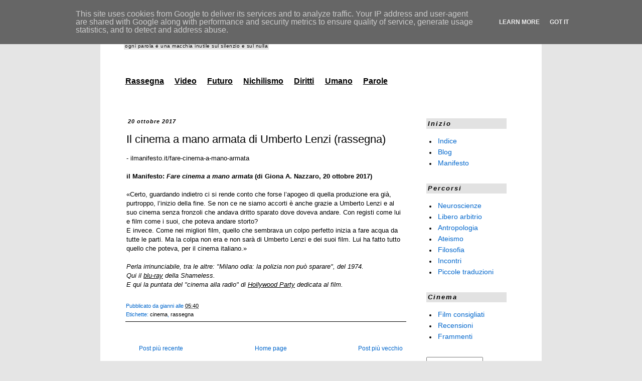

--- FILE ---
content_type: text/html; charset=UTF-8
request_url: https://www.giannidanna.it/2017/10/il-cinema-mano-armata-di-umberto-lenzi.html
body_size: 14852
content:
<!DOCTYPE html>
<html class='v2' dir='ltr' xmlns='http://www.w3.org/1999/xhtml' xmlns:b='http://www.google.com/2005/gml/b' xmlns:data='http://www.google.com/2005/gml/data' xmlns:expr='http://www.google.com/2005/gml/expr'>
<head>
<link href='https://www.blogger.com/static/v1/widgets/335934321-css_bundle_v2.css' rel='stylesheet' type='text/css'/>
<!-- Google tag (gtag.js) -->
<script async='async' src='https://www.googletagmanager.com/gtag/js?id=G-7SNCCK49XB'></script>
<script>
  window.dataLayer = window.dataLayer || [];
  function gtag(){dataLayer.push(arguments);}
  gtag('js', new Date());

  gtag('config', 'G-7SNCCK49XB');
</script>
<meta content='width=1100' name='viewport'/>
<meta content='text/html; charset=UTF-8' http-equiv='Content-Type'/>
<meta content='blogger' name='generator'/>
<link href='https://www.giannidanna.it/favicon.ico' rel='icon' type='image/x-icon'/>
<link href='https://www.giannidanna.it/2017/10/il-cinema-mano-armata-di-umberto-lenzi.html' rel='canonical'/>
<link rel="alternate" type="application/atom+xml" title="giannidanna.it - Atom" href="https://www.giannidanna.it/feeds/posts/default" />
<link rel="alternate" type="application/rss+xml" title="giannidanna.it - RSS" href="https://www.giannidanna.it/feeds/posts/default?alt=rss" />
<link rel="service.post" type="application/atom+xml" title="giannidanna.it - Atom" href="https://www.blogger.com/feeds/862908536457824987/posts/default" />

<link rel="alternate" type="application/atom+xml" title="giannidanna.it - Atom" href="https://www.giannidanna.it/feeds/5894328219331759633/comments/default" />
<!--Can't find substitution for tag [blog.ieCssRetrofitLinks]-->
<meta content='https://www.giannidanna.it/2017/10/il-cinema-mano-armata-di-umberto-lenzi.html' property='og:url'/>
<meta content='Il cinema a mano armata di Umberto Lenzi (rassegna)' property='og:title'/>
<meta content='- ilmanifesto.it/fare-cinema-a-mano-armata il Manifesto: Fare cinema a mano armata  (di Giona A. Nazzaro, 20 ottobre 2017) «Certo, guardando...' property='og:description'/>
<title>giannidanna.it: Il cinema a mano armata di Umberto Lenzi (rassegna)</title>
<style id='page-skin-1' type='text/css'><!--
/*
-----------------------------------------------
Blogger Template Style
Name:     Simple
Designer: Blogger
URL:      www.blogger.com
----------------------------------------------- */
/* Variable definitions
====================
<Variable name="keycolor" description="Main Color" type="color" default="#66bbdd"/>
<Group description="Page Text" selector="body">
<Variable name="body.font" description="Font" type="font"
default="normal normal 12px Arial, Tahoma, Helvetica, FreeSans, sans-serif"/>
<Variable name="body.text.color" description="Text Color" type="color" default="#222222"/>
</Group>
<Group description="Backgrounds" selector=".body-fauxcolumns-outer">
<Variable name="body.background.color" description="Outer Background" type="color" default="#66bbdd"/>
<Variable name="content.background.color" description="Main Background" type="color" default="#ffffff"/>
<Variable name="header.background.color" description="Header Background" type="color" default="transparent"/>
</Group>
<Group description="Links" selector=".main-outer">
<Variable name="link.color" description="Link Color" type="color" default="#2288bb"/>
<Variable name="link.visited.color" description="Visited Color" type="color" default="#888888"/>
<Variable name="link.hover.color" description="Hover Color" type="color" default="#33aaff"/>
</Group>
<Group description="Blog Title" selector=".header h1">
<Variable name="header.font" description="Font" type="font"
default="normal normal 60px Arial, Tahoma, Helvetica, FreeSans, sans-serif"/>
<Variable name="header.text.color" description="Title Color" type="color" default="#3399bb" />
</Group>
<Group description="Blog Description" selector=".header .description">
<Variable name="description.text.color" description="Description Color" type="color"
default="#777777" />
</Group>
<Group description="Tabs Text" selector=".tabs-inner .widget li a">
<Variable name="tabs.font" description="Font" type="font"
default="normal normal 14px Arial, Tahoma, Helvetica, FreeSans, sans-serif"/>
<Variable name="tabs.text.color" description="Text Color" type="color" default="#999999"/>
<Variable name="tabs.selected.text.color" description="Selected Color" type="color" default="#000000"/>
</Group>
<Group description="Tabs Background" selector=".tabs-outer .PageList">
<Variable name="tabs.background.color" description="Background Color" type="color" default="#f5f5f5"/>
<Variable name="tabs.selected.background.color" description="Selected Color" type="color" default="#eeeeee"/>
</Group>
<Group description="Post Title" selector="h3.post-title, .comments h4">
<Variable name="post.title.font" description="Font" type="font"
default="normal normal 22px Arial, Tahoma, Helvetica, FreeSans, sans-serif"/>
</Group>
<Group description="Date Header" selector=".date-header">
<Variable name="date.header.color" description="Text Color" type="color"
default="#000000"/>
<Variable name="date.header.background.color" description="Background Color" type="color"
default="transparent"/>
<Variable name="date.header.font" description="Text Font" type="font"
default="normal bold 11px Arial, Tahoma, Helvetica, FreeSans, sans-serif"/>
<Variable name="date.header.padding" description="Date Header Padding" type="string" default="inherit"/>
<Variable name="date.header.letterspacing" description="Date Header Letter Spacing" type="string" default="inherit"/>
<Variable name="date.header.margin" description="Date Header Margin" type="string" default="inherit"/>
</Group>
<Group description="Post Footer" selector=".post-footer">
<Variable name="post.footer.text.color" description="Text Color" type="color" default="#666666"/>
<Variable name="post.footer.background.color" description="Background Color" type="color"
default="#f9f9f9"/>
<Variable name="post.footer.border.color" description="Shadow Color" type="color" default="#eeeeee"/>
</Group>
<Group description="Gadgets" selector="h2">
<Variable name="widget.title.font" description="Title Font" type="font"
default="normal bold 11px Arial, Tahoma, Helvetica, FreeSans, sans-serif"/>
<Variable name="widget.title.text.color" description="Title Color" type="color" default="#000000"/>
<Variable name="widget.alternate.text.color" description="Alternate Color" type="color" default="#999999"/>
</Group>
<Group description="Images" selector=".main-inner">
<Variable name="image.background.color" description="Background Color" type="color" default="#ffffff"/>
<Variable name="image.border.color" description="Border Color" type="color" default="#eeeeee"/>
<Variable name="image.text.color" description="Caption Text Color" type="color" default="#000000"/>
</Group>
<Group description="Accents" selector=".content-inner">
<Variable name="body.rule.color" description="Separator Line Color" type="color" default="#eeeeee"/>
<Variable name="tabs.border.color" description="Tabs Border Color" type="color" default="transparent"/>
</Group>
<Variable name="body.background" description="Body Background" type="background"
color="#e5e5e5" default="$(color) none repeat scroll top left"/>
<Variable name="body.background.override" description="Body Background Override" type="string" default=""/>
<Variable name="body.background.gradient.cap" description="Body Gradient Cap" type="url"
default="url(https://resources.blogblog.com/blogblog/data/1kt/simple/gradients_light.png)"/>
<Variable name="body.background.gradient.tile" description="Body Gradient Tile" type="url"
default="url(https://resources.blogblog.com/blogblog/data/1kt/simple/body_gradient_tile_light.png)"/>
<Variable name="content.background.color.selector" description="Content Background Color Selector" type="string" default=".content-inner"/>
<Variable name="content.padding" description="Content Padding" type="length" default="10px" min="0" max="100px"/>
<Variable name="content.padding.horizontal" description="Content Horizontal Padding" type="length" default="10px" min="0" max="100px"/>
<Variable name="content.shadow.spread" description="Content Shadow Spread" type="length" default="40px" min="0" max="100px"/>
<Variable name="content.shadow.spread.webkit" description="Content Shadow Spread (WebKit)" type="length" default="5px" min="0" max="100px"/>
<Variable name="content.shadow.spread.ie" description="Content Shadow Spread (IE)" type="length" default="10px" min="0" max="100px"/>
<Variable name="main.border.width" description="Main Border Width" type="length" default="0" min="0" max="10px"/>
<Variable name="header.background.gradient" description="Header Gradient" type="url" default="none"/>
<Variable name="header.shadow.offset.left" description="Header Shadow Offset Left" type="length" default="-1px" min="-50px" max="50px"/>
<Variable name="header.shadow.offset.top" description="Header Shadow Offset Top" type="length" default="-1px" min="-50px" max="50px"/>
<Variable name="header.shadow.spread" description="Header Shadow Spread" type="length" default="1px" min="0" max="100px"/>
<Variable name="header.padding" description="Header Padding" type="length" default="30px" min="0" max="100px"/>
<Variable name="header.border.size" description="Header Border Size" type="length" default="1px" min="0" max="10px"/>
<Variable name="header.bottom.border.size" description="Header Bottom Border Size" type="length" default="1px" min="0" max="10px"/>
<Variable name="header.border.horizontalsize" description="Header Horizontal Border Size" type="length" default="0" min="0" max="10px"/>
<Variable name="description.text.size" description="Description Text Size" type="string" default="140%"/>
<Variable name="tabs.margin.top" description="Tabs Margin Top" type="length" default="0" min="0" max="100px"/>
<Variable name="tabs.margin.side" description="Tabs Side Margin" type="length" default="30px" min="0" max="100px"/>
<Variable name="tabs.background.gradient" description="Tabs Background Gradient" type="url"
default="url(https://resources.blogblog.com/blogblog/data/1kt/simple/gradients_light.png)"/>
<Variable name="tabs.border.width" description="Tabs Border Width" type="length" default="1px" min="0" max="10px"/>
<Variable name="tabs.bevel.border.width" description="Tabs Bevel Border Width" type="length" default="1px" min="0" max="10px"/>
<Variable name="post.margin.bottom" description="Post Bottom Margin" type="length" default="25px" min="0" max="100px"/>
<Variable name="image.border.small.size" description="Image Border Small Size" type="length" default="2px" min="0" max="10px"/>
<Variable name="image.border.large.size" description="Image Border Large Size" type="length" default="5px" min="0" max="10px"/>
<Variable name="page.width.selector" description="Page Width Selector" type="string" default=".region-inner"/>
<Variable name="page.width" description="Page Width" type="string" default="auto"/>
<Variable name="main.section.margin" description="Main Section Margin" type="length" default="15px" min="0" max="100px"/>
<Variable name="main.padding" description="Main Padding" type="length" default="15px" min="0" max="100px"/>
<Variable name="main.padding.top" description="Main Padding Top" type="length" default="30px" min="0" max="100px"/>
<Variable name="main.padding.bottom" description="Main Padding Bottom" type="length" default="30px" min="0" max="100px"/>
<Variable name="paging.background"
color="#ffffff"
description="Background of blog paging area" type="background"
default="transparent none no-repeat scroll top center"/>
<Variable name="footer.bevel" description="Bevel border length of footer" type="length" default="0" min="0" max="10px"/>
<Variable name="mobile.background.overlay" description="Mobile Background Overlay" type="string"
default="transparent none repeat scroll top left"/>
<Variable name="mobile.background.size" description="Mobile Background Size" type="string" default="auto"/>
<Variable name="mobile.button.color" description="Mobile Button Color" type="color" default="#ffffff" />
<Variable name="startSide" description="Side where text starts in blog language" type="automatic" default="left"/>
<Variable name="endSide" description="Side where text ends in blog language" type="automatic" default="right"/>
*/
/* Content
----------------------------------------------- */
body {
font: normal normal 12px 'Trebuchet MS', Trebuchet, Verdana, sans-serif;
color: #000000;
background: #e5e5e5 none repeat scroll top left;
padding: 0 0 0 0;
}
html body .region-inner {
min-width: 0;
max-width: 100%;
width: auto;
}
h2 {
font-size: 22px;
}
a:link {
text-decoration:none;
color: #000000;
}
a:visited {
text-decoration:none;
color: #000000;
}
a:hover {
text-decoration:underline;
color: #0066cc;
}
.body-fauxcolumn-outer .fauxcolumn-inner {
background: transparent none repeat scroll top left;
_background-image: none;
}
.body-fauxcolumn-outer .cap-top {
position: absolute;
z-index: 1;
height: 400px;
width: 100%;
}
.body-fauxcolumn-outer .cap-top .cap-left {
width: 100%;
background: transparent none repeat-x scroll top left;
_background-image: none;
}
.content-outer {
-moz-box-shadow: 0 0 0 rgba(0, 0, 0, .15);
-webkit-box-shadow: 0 0 0 rgba(0, 0, 0, .15);
-goog-ms-box-shadow: 0 0 0 #333333;
box-shadow: 0 0 0 rgba(0, 0, 0, .15);
margin-bottom: 1px;
}
.content-inner {
padding: 10px 40px;
}
.content-inner {
background-color: #ffffff;
}
/* Header
----------------------------------------------- */
.header-outer {
background: #ffffff none repeat-x scroll 0 -400px;
_background-image: none;
}
.Header h1 {
font: normal bold 40px 'Trebuchet MS',Trebuchet,Verdana,sans-serif;
color: #0066cc;
text-shadow: 0 0 0 rgba(0, 0, 0, .2);
}
.Header h1 a {
color: #0066cc;
}
.Header .description {
font-size: 18px;
color: #ffffff;
}
.header-inner .Header .titlewrapper {
padding: 22px 0;
}
.header-inner .Header .descriptionwrapper {
padding: 0 0;
}
/* Tabs
----------------------------------------------- */
.tabs-inner .section:first-child {
border-top: 0 solid #dddddd;
}
.tabs-inner .section:first-child ul {
margin-top: -1px;
border-top: 1px solid #dddddd;
border-left: 1px solid #dddddd;
border-right: 1px solid #dddddd;
}
.tabs-inner .widget ul {
background: #0094ff none repeat-x scroll 0 -800px;
_background-image: none;
border-bottom: 1px solid #dddddd;
margin-top: 0;
margin-left: -30px;
margin-right: -30px;
}
.tabs-inner .widget li a {
display: inline-block;
padding: .6em 1em;
font: normal bold 16px 'Trebuchet MS', Trebuchet, Verdana, sans-serif;
color: #000000;
border-left: 1px solid #ffffff;
border-right: 1px solid #dddddd;
}
.tabs-inner .widget li:first-child a {
border-left: none;
}
.tabs-inner .widget li.selected a, .tabs-inner .widget li a:hover {
color: #000000;
background-color: #999999;
text-decoration: none;
}
/* Columns
----------------------------------------------- */
.main-outer {
border-top: 0 solid transparent;
}
.fauxcolumn-left-outer .fauxcolumn-inner {
border-right: 1px solid transparent;
}
.fauxcolumn-right-outer .fauxcolumn-inner {
border-left: 1px solid transparent;
}
/* Headings
----------------------------------------------- */
div.widget > h2,
div.widget h2.title {
margin: 0 0 1em 0;
font: italic bold 13px 'Trebuchet MS',Trebuchet,Verdana,sans-serif;
color: #000000;
}
/* Widgets
----------------------------------------------- */
.widget .zippy {
color: #999999;
text-shadow: 2px 2px 1px rgba(0, 0, 0, .1);
}
.widget .popular-posts ul {
list-style: none;
}
/* Posts
----------------------------------------------- */
h2.date-header {
font: normal bold 11px Arial, Tahoma, Helvetica, FreeSans, sans-serif;
}
.date-header span {
background-color: #999999;
color: #ffffff;
padding: 0.4em;
letter-spacing: 3px;
margin: inherit;
}
.main-inner {
padding-top: 35px;
padding-bottom: 65px;
}
.main-inner .column-center-inner {
padding: 0 0;
}
.main-inner .column-center-inner .section {
margin: 0 1em;
}
.post {
margin: 0 0 45px 0;
}
h3.post-title, .comments h4 {
font: normal normal 22px 'Trebuchet MS',Trebuchet,Verdana,sans-serif;
margin: .75em 0 0;
}
.post-body {
font-size: 110%;
line-height: 1.4;
position: relative;
}
.post-body img, .post-body .tr-caption-container, .Profile img, .Image img,
.BlogList .item-thumbnail img {
padding: 2px;
background: #ffffff;
border: 1px solid #eeeeee;
-moz-box-shadow: 1px 1px 5px rgba(0, 0, 0, .1);
-webkit-box-shadow: 1px 1px 5px rgba(0, 0, 0, .1);
box-shadow: 1px 1px 5px rgba(0, 0, 0, .1);
}
.post-body img, .post-body .tr-caption-container {
padding: 5px;
}
.post-body .tr-caption-container {
color: #000000;
}
.post-body .tr-caption-container img {
padding: 0;
background: transparent;
border: none;
-moz-box-shadow: 0 0 0 rgba(0, 0, 0, .1);
-webkit-box-shadow: 0 0 0 rgba(0, 0, 0, .1);
box-shadow: 0 0 0 rgba(0, 0, 0, .1);
}
.post-header {
margin: 0 0 1.5em;
line-height: 1.6;
font-size: 90%;
}
.post-footer {
margin: 20px -2px 0;
padding: 5px 10px;
color: #0066cc;
background-color: rgba(0, 0, 0, 0);
border-bottom: 1px solid #000000;
line-height: 1.6;
font-size: 90%;
}
#comments .comment-author {
padding-top: 1.5em;
border-top: 1px solid transparent;
background-position: 0 1.5em;
}
#comments .comment-author:first-child {
padding-top: 0;
border-top: none;
}
.avatar-image-container {
margin: .2em 0 0;
}
#comments .avatar-image-container img {
border: 1px solid #eeeeee;
}
/* Comments
----------------------------------------------- */
.comments .comments-content .icon.blog-author {
background-repeat: no-repeat;
background-image: url([data-uri]);
}
.comments .comments-content .loadmore a {
border-top: 1px solid #999999;
border-bottom: 1px solid #999999;
}
.comments .comment-thread.inline-thread {
background-color: rgba(0, 0, 0, 0);
}
.comments .continue {
border-top: 2px solid #999999;
}
/* Accents
---------------------------------------------- */
.section-columns td.columns-cell {
border-left: 1px solid transparent;
}
.blog-pager {
background: transparent url(//www.blogblog.com/1kt/simple/paging_dot.png) repeat-x scroll top center;
}
.blog-pager-older-link, .home-link,
.blog-pager-newer-link {
background-color: #ffffff;
padding: 5px;
}
.footer-outer {
border-top: 1px dashed #bbbbbb;
}
/* Mobile
----------------------------------------------- */
body.mobile  {
background-size: auto;
}
.mobile .body-fauxcolumn-outer {
background: transparent none repeat scroll top left;
}
.mobile .body-fauxcolumn-outer .cap-top {
background-size: 100% auto;
}
.mobile .content-outer {
-webkit-box-shadow: 0 0 3px rgba(0, 0, 0, .15);
box-shadow: 0 0 3px rgba(0, 0, 0, .15);
}
.mobile .tabs-inner .widget ul {
margin-left: 0;
margin-right: 0;
}
.mobile .post {
margin: 0;
}
.mobile .main-inner .column-center-inner .section {
margin: 0;
}
.mobile .date-header span {
padding: 0.1em 10px;
margin: 0 -10px;
}
.mobile h3.post-title {
margin: 0;
}
.mobile .blog-pager {
background: transparent none no-repeat scroll top center;
}
.mobile .footer-outer {
border-top: none;
}
.mobile .main-inner, .mobile .footer-inner {
background-color: #ffffff;
}
.mobile-index-contents {
color: #000000;
}
.mobile-link-button {
background-color: #000000;
}
.mobile-link-button a:link, .mobile-link-button a:visited {
color: #ffffff;
}
.mobile .tabs-inner .section:first-child {
border-top: none;
}
.mobile .tabs-inner .PageList .widget-content {
background-color: #999999;
color: #000000;
border-top: 1px solid #dddddd;
border-bottom: 1px solid #dddddd;
}
.mobile .tabs-inner .PageList .widget-content .pagelist-arrow {
border-left: 1px solid #dddddd;
}
.title {
background-color: #ffffff;
color: #0066cc;
padding: 0.2em;
letter-spacing: 1px;
margin: inherit;
}
.description {
display: table;
color: #000000 !important;
background-color: #e2e2e2;
padding: 0.2em;
letter-spacing: 0.5px;
margin: inherit;
font-style: bold;
font-size: 10px !important;
text-align: left;
position: relative;
top: -45px;
left: 7px;
}
.header .descriptionwrapper {display: inline-block;}
.Header .description {margin-bottom: -20px;}
.tabs-cap-top, .tabs-cap-bottom, .tabs-outer, .PageList, .PageList ul, .PageList
.widget-content {border:none !important; background: none !important;
-moz-box-shadow:none
!important;  -webkit-box-shadow:none !important; box-shadow:none
!important;}
.tabs-inner .section {border:none !important;}
.tabs-inner .widget li a {
display: inline-block;
padding: 0em 0.6em 1.9em;
font: normal bold 16px 'Trebuchet MS', Trebuchet, Verdana, sans-serif;
text-decoration: underline;
color: #000000;
background-color: #ffffff;
border-left: 1px solid #ffffff;
border-right: 1px solid #ffffff;
}
.tabs-inner .widget li a:hover {
text-decoration: none;
background-color: #ffffff;
}
.PageList LI a{
font-size: 16px;
}
div.widget > h2,
div.widget h2.title {
margin: 0 0 1em 0;
padding: 0.2em !important;
letter-spacing: 2px;
font: normal bold 12px;
background-color: #ffffff;
color: #000000!important;
}
.PageList li a{
font-size: 14px;
color: #0066cc;
padding: 0.2em;
}
div.widget ul, menu, dir {
display: block;
list-style-type: disc;
-webkit-margin-before: 1em;
-webkit-margin-after: 1em;
-webkit-margin-start: 0px;
-webkit-margin-end: 0px;
-webkit-padding-start: 20px;
}
.date-header span {
background-color: #ffffff;
color: #000000;
padding: 0.3em;
letter-spacing: 1px;
margin: inherit;
font-style: italic;
}
.post-title a{
color: #0066cc;
}
.post-title a:hover{
color: #000000;
}
.foot.section {
font-weight: normal;
font-family: helvetica;
font-size: 10px;
letter-spacing: 1px;
color: #000000;
position: relative;
top: -12px;
left: -22px;
}
.post-footer-line {margin-left: -0.8em;}
.blog-pager {Background:none !important;}
.blog-pager a{color: #0066cc;}
.blog-pager {margin-left: 20px !important;}
.content-inner {margin-top: -30px !important;}
.footer-outer {Border: none !important;}
.feed-links {display: none;}
.quickedit {display: none;}
.status-msg-wrap {display: none;}
#Attribution1 {display: none;}
div.region-inner.footer-inner {padding-bottom: 0px;}
.copyleft {
font-weight: normal;
font-family: helvetica;
font-size: 10px;
letter-spacing: 1px;
display: inline-block;
transform: rotate(180deg);
}
.dateleft {
font-weight: normal;
font-family: helvetica;
font-size: 9px;
letter-spacing: 1px;
position: absolute;
transform: rotate(360deg) scaleX(-1);
}
.PageList h2 {background-color: #e2e2e2!important;}
--></style>
<style id='template-skin-1' type='text/css'><!--
body {
min-width: 880px;
}
.content-outer, .content-fauxcolumn-outer, .region-inner {
min-width: 880px;
max-width: 880px;
_width: 880px;
}
.main-inner .columns {
padding-left: 0px;
padding-right: 220px;
}
.main-inner .fauxcolumn-center-outer {
left: 0px;
right: 220px;
/* IE6 does not respect left and right together */
_width: expression(this.parentNode.offsetWidth -
parseInt("0px") -
parseInt("220px") + 'px');
}
.main-inner .fauxcolumn-left-outer {
width: 0px;
}
.main-inner .fauxcolumn-right-outer {
width: 220px;
}
.main-inner .column-left-outer {
width: 0px;
right: 100%;
margin-left: -0px;
}
.main-inner .column-right-outer {
width: 220px;
margin-right: -220px;
}
#layout {
min-width: 0;
}
#layout .content-outer {
min-width: 0;
width: 800px;
}
#layout .region-inner {
min-width: 0;
width: auto;
}
body#layout div.add_widget {
padding: 8px;
}
body#layout div.add_widget a {
margin-left: 32px;
}
--></style>
<!-- Open Graph Meta Tags BEGIN -->
<meta content='https://blogger.googleusercontent.com/img/b/R29vZ2xl/AVvXsEic0deYqKf_b0o2OQO_qp0sg1GDZMmXq9RhYOtdSvm8Aeud_zpxDglxmvJUxvhoPAYg-GSKgPjBzi6oBL2v2jF5ECXgsYfU1Cz6nRoIkFM-UOVKZZrUyGNKmrGpjprEU_odP-I2thUsVQ/s400/nuvola3.jpg' property='og:image'/>
<meta content='8cc96cb42cbf63b9e9613f056655de2f' name='p:domain_verify'/>
<!-- Open Graph Meta Tags END -->
<link href='https://www.blogger.com/dyn-css/authorization.css?targetBlogID=862908536457824987&amp;zx=6dcb295a-8424-4aaa-8de6-f48533a1cac0' media='none' onload='if(media!=&#39;all&#39;)media=&#39;all&#39;' rel='stylesheet'/><noscript><link href='https://www.blogger.com/dyn-css/authorization.css?targetBlogID=862908536457824987&amp;zx=6dcb295a-8424-4aaa-8de6-f48533a1cac0' rel='stylesheet'/></noscript>
<meta name='google-adsense-platform-account' content='ca-host-pub-1556223355139109'/>
<meta name='google-adsense-platform-domain' content='blogspot.com'/>

<script async src="https://pagead2.googlesyndication.com/pagead/js/adsbygoogle.js?client=ca-pub-5395329050526241&host=ca-host-pub-1556223355139109" crossorigin="anonymous"></script>

<!-- data-ad-client=ca-pub-5395329050526241 -->

<script type="text/javascript" language="javascript">
  // Supply ads personalization default for EEA readers
  // See https://www.blogger.com/go/adspersonalization
  adsbygoogle = window.adsbygoogle || [];
  if (typeof adsbygoogle.requestNonPersonalizedAds === 'undefined') {
    adsbygoogle.requestNonPersonalizedAds = 1;
  }
</script>


</head>
<body class='loading'>
<div class='navbar no-items section' id='navbar' name='Navbar'>
</div>
<div class='body-fauxcolumns'>
<div class='fauxcolumn-outer body-fauxcolumn-outer'>
<div class='cap-top'>
<div class='cap-left'></div>
<div class='cap-right'></div>
</div>
<div class='fauxborder-left'>
<div class='fauxborder-right'></div>
<div class='fauxcolumn-inner'>
</div>
</div>
<div class='cap-bottom'>
<div class='cap-left'></div>
<div class='cap-right'></div>
</div>
</div>
</div>
<div class='content'>
<div class='content-fauxcolumns'>
<div class='fauxcolumn-outer content-fauxcolumn-outer'>
<div class='cap-top'>
<div class='cap-left'></div>
<div class='cap-right'></div>
</div>
<div class='fauxborder-left'>
<div class='fauxborder-right'></div>
<div class='fauxcolumn-inner'>
</div>
</div>
<div class='cap-bottom'>
<div class='cap-left'></div>
<div class='cap-right'></div>
</div>
</div>
</div>
<div class='content-outer'>
<div class='content-cap-top cap-top'>
<div class='cap-left'></div>
<div class='cap-right'></div>
</div>
<div class='fauxborder-left content-fauxborder-left'>
<div class='fauxborder-right content-fauxborder-right'></div>
<div class='content-inner'>
<header>
<div class='header-outer'>
<div class='header-cap-top cap-top'>
<div class='cap-left'></div>
<div class='cap-right'></div>
</div>
<div class='fauxborder-left header-fauxborder-left'>
<div class='fauxborder-right header-fauxborder-right'></div>
<div class='region-inner header-inner'>
<div class='header section' id='header' name='Intestazione'><div class='widget Header' data-version='1' id='Header1'>
<div id='header-inner'>
<div class='titlewrapper'>
<h1 class='title'>
<a href='https://www.giannidanna.it/'>
giannidanna.it
</a>
</h1>
</div>
<div class='descriptionwrapper'>
<p class='description'><span>ogni parola è una macchia inutile sul silenzio e sul nulla</span></p>
</div>
</div>
</div></div>
</div>
</div>
<div class='header-cap-bottom cap-bottom'>
<div class='cap-left'></div>
<div class='cap-right'></div>
</div>
</div>
</header>
<div class='tabs-outer'>
<div class='tabs-cap-top cap-top'>
<div class='cap-left'></div>
<div class='cap-right'></div>
</div>
<div class='fauxborder-left tabs-fauxborder-left'>
<div class='fauxborder-right tabs-fauxborder-right'></div>
<div class='region-inner tabs-inner'>
<div class='tabs section' id='crosscol' name='Multi-colonne'><div class='widget PageList' data-version='1' id='PageList1'>
<div class='widget-content'>
<ul>
<li>
<a href='http://www.giannidanna.it/search/label/rassegna'>Rassegna</a>
</li>
<li>
<a href='http://www.giannidanna.it/search/label/video'>Video</a>
</li>
<li>
<a href='http://www.giannidanna.it/search/label/futuro'>Futuro</a>
</li>
<li>
<a href='http://www.giannidanna.it/search/label/nichilismo'>Nichilismo</a>
</li>
<li>
<a href='http://www.giannidanna.it/search/label/diritti'>Diritti</a>
</li>
<li>
<a href='http://www.giannidanna.it/search/label/umano'>Umano</a>
</li>
<li>
<a href='http://www.giannidanna.it/search/label/parole'>Parole</a>
</li>
</ul>
<div class='clear'></div>
</div>
</div></div>
<div class='tabs no-items section' id='crosscol-overflow' name='Cross-Column 2'></div>
</div>
</div>
<div class='tabs-cap-bottom cap-bottom'>
<div class='cap-left'></div>
<div class='cap-right'></div>
</div>
</div>
<div class='main-outer'>
<div class='main-cap-top cap-top'>
<div class='cap-left'></div>
<div class='cap-right'></div>
</div>
<div class='fauxborder-left main-fauxborder-left'>
<div class='fauxborder-right main-fauxborder-right'></div>
<div class='region-inner main-inner'>
<div class='columns fauxcolumns'>
<div class='fauxcolumn-outer fauxcolumn-center-outer'>
<div class='cap-top'>
<div class='cap-left'></div>
<div class='cap-right'></div>
</div>
<div class='fauxborder-left'>
<div class='fauxborder-right'></div>
<div class='fauxcolumn-inner'>
</div>
</div>
<div class='cap-bottom'>
<div class='cap-left'></div>
<div class='cap-right'></div>
</div>
</div>
<div class='fauxcolumn-outer fauxcolumn-left-outer'>
<div class='cap-top'>
<div class='cap-left'></div>
<div class='cap-right'></div>
</div>
<div class='fauxborder-left'>
<div class='fauxborder-right'></div>
<div class='fauxcolumn-inner'>
</div>
</div>
<div class='cap-bottom'>
<div class='cap-left'></div>
<div class='cap-right'></div>
</div>
</div>
<div class='fauxcolumn-outer fauxcolumn-right-outer'>
<div class='cap-top'>
<div class='cap-left'></div>
<div class='cap-right'></div>
</div>
<div class='fauxborder-left'>
<div class='fauxborder-right'></div>
<div class='fauxcolumn-inner'>
</div>
</div>
<div class='cap-bottom'>
<div class='cap-left'></div>
<div class='cap-right'></div>
</div>
</div>
<!-- corrects IE6 width calculation -->
<div class='columns-inner'>
<div class='column-center-outer'>
<div class='column-center-inner'>
<div class='main section' id='main' name='Principale'><div class='widget Blog' data-version='1' id='Blog1'>
<div class='blog-posts hfeed'>

          <div class="date-outer">
        
<h2 class='date-header'><span>20 ottobre 2017</span></h2>

          <div class="date-posts">
        
<div class='post-outer'>
<div class='post hentry uncustomized-post-template' itemprop='blogPost' itemscope='itemscope' itemtype='http://schema.org/BlogPosting'>
<meta content='862908536457824987' itemprop='blogId'/>
<meta content='5894328219331759633' itemprop='postId'/>
<a name='5894328219331759633'></a>
<h3 class='post-title entry-title' itemprop='name'>
Il cinema a mano armata di Umberto Lenzi (rassegna)
</h3>
<div class='post-header'>
<div class='post-header-line-1'></div>
</div>
<div class='post-body entry-content' id='post-body-5894328219331759633' itemprop='description articleBody'>
<span style="font-family: &quot;helvetica neue&quot; , &quot;arial&quot; , &quot;helvetica&quot; , sans-serif;">- <a href="https://ilmanifesto.it/fare-cinema-a-mano-armata/">ilmanifesto.it/fare-cinema-a-mano-armata</a><br /><br /><b>il Manifesto: <i>Fare cinema a mano armata</i> (di Giona A. Nazzaro, 20 ottobre 2017)</b><br /><br />&#171;Certo, guardando indietro ci si rende conto che forse l&#8217;apogeo di quella produzione era già, purtroppo, l&#8217;inizio della fine. Se non ce ne siamo accorti è anche grazie a Umberto Lenzi e al suo cinema senza fronzoli che andava dritto sparato dove doveva andare. Con registi come lui e film come i suoi, che poteva andare storto? <br />E invece. Come nei migliori film, quello che sembrava un colpo perfetto inizia a fare acqua da tutte le parti. Ma la colpa non era e non sarà di Umberto Lenzi e dei suoi film. Lui ha fatto tutto quello che poteva, per il cinema italiano.&#187;</span><br />
<div>
<span style="font-family: &quot;helvetica neue&quot; , &quot;arial&quot; , &quot;helvetica&quot; , sans-serif;"><br /></span></div>
<div>
<span style="font-family: &quot;helvetica neue&quot; , &quot;arial&quot; , &quot;helvetica&quot; , sans-serif;"><i>Perla irrinunciabile, tra le altre:&nbsp;"Milano odia: la polizia non può sparare", del 1974.</i></span></div>
<div>
<span style="font-family: &quot;helvetica neue&quot; , &quot;arial&quot; , &quot;helvetica&quot; , sans-serif;"><i>Qui il <u><a href="http://www.shameless-films.com/shop/Almost-Human-Blu-ray.html">blu-ray</a></u> della Shameless.</i></span></div>
<div>
<span style="font-family: &quot;helvetica neue&quot; , &quot;arial&quot; , &quot;helvetica&quot; , sans-serif;"><i>E qui la puntata del "cinema alla radio" di <u><a href="https://www.raiplayradio.it/audio/2018/01/HOLLYWOOD-PARTY-CINEMA-ALLA-RADIO-e06b0e85-dbcf-4361-8b3a-a23dc9b7484e.html">Hollywood Party</a></u> dedicata al film.</i></span></div>
<div style='clear: both;'></div>
</div>
<div class='post-footer'>
<div class='post-footer-line post-footer-line-1'>
<span class='post-author vcard'>
Pubblicato da
<span class='fn' itemprop='author' itemscope='itemscope' itemtype='http://schema.org/Person'>
<span itemprop='name'>gianni</span>
</span>
</span>
<span class='post-timestamp'>
alle
<meta content='https://www.giannidanna.it/2017/10/il-cinema-mano-armata-di-umberto-lenzi.html' itemprop='url'/>
<a class='timestamp-link' href='https://www.giannidanna.it/2017/10/il-cinema-mano-armata-di-umberto-lenzi.html' rel='bookmark' title='permanent link'><abbr class='published' itemprop='datePublished' title='2017-10-20T05:40:00+02:00'>05:40</abbr></a>
</span>
<span class='post-comment-link'>
</span>
<span class='post-icons'>
<span class='item-control blog-admin pid-1934041133'>
<a href='https://www.blogger.com/post-edit.g?blogID=862908536457824987&postID=5894328219331759633&from=pencil' title='Modifica post'>
<img alt='' class='icon-action' height='18' src='https://resources.blogblog.com/img/icon18_edit_allbkg.gif' width='18'/>
</a>
</span>
</span>
<div class='post-share-buttons goog-inline-block'>
</div>
</div>
<div class='post-footer-line post-footer-line-2'>
<span class='post-labels'>
Etichette:
<a href='https://www.giannidanna.it/search/label/cinema' rel='tag'>cinema</a>,
<a href='https://www.giannidanna.it/search/label/rassegna' rel='tag'>rassegna</a>
</span>
</div>
<div class='post-footer-line post-footer-line-3'>
<span class='post-location'>
</span>
</div>
</div>
</div>
<div class='comments' id='comments'>
<a name='comments'></a>
</div>
</div>

        </div></div>
      
</div>
<div class='blog-pager' id='blog-pager'>
<span id='blog-pager-newer-link'>
<a class='blog-pager-newer-link' href='https://www.giannidanna.it/2017/10/blade-runner-e-la-questione.html' id='Blog1_blog-pager-newer-link' title='Post più recente'>Post più recente</a>
</span>
<span id='blog-pager-older-link'>
<a class='blog-pager-older-link' href='https://www.giannidanna.it/2017/10/cioran-non-capiro-mai-perche-tanti.html' id='Blog1_blog-pager-older-link' title='Post più vecchio'>Post più vecchio</a>
</span>
<a class='home-link' href='https://www.giannidanna.it/'>Home page</a>
</div>
<div class='clear'></div>
<div class='post-feeds'>
</div>
</div></div>
</div>
</div>
<div class='column-left-outer'>
<div class='column-left-inner'>
<aside>
</aside>
</div>
</div>
<div class='column-right-outer'>
<div class='column-right-inner'>
<aside>
<div class='sidebar section' id='sidebar-right-1'><div class='widget PageList' data-version='1' id='PageList3'>
<h2>Inizio</h2>
<div class='widget-content'>
<ul>
<li>
<a href='https://www.giannidanna.it/p/indice.html'>Indice</a>
</li>
<li>
<a href='https://www.giannidanna.it/search'>Blog</a>
</li>
<li>
<a href='https://www.giannidanna.it/p/manifesto.html'>Manifesto</a>
</li>
</ul>
<div class='clear'></div>
</div>
</div><div class='widget PageList' data-version='1' id='PageList2'>
<h2>Percorsi</h2>
<div class='widget-content'>
<ul>
<li>
<a href='https://www.giannidanna.it/search/label/neuroscienze'>Neuroscienze</a>
</li>
<li>
<a href='https://www.giannidanna.it/search/label/libero%20arbitrio'>Libero arbitrio</a>
</li>
<li>
<a href='https://www.giannidanna.it/search/label/antropologia'>Antropologia</a>
</li>
<li>
<a href='https://www.giannidanna.it/search/label/ateismo'>Ateismo</a>
</li>
<li>
<a href='https://www.giannidanna.it/search/label/filosofia'>Filosofia</a>
</li>
<li>
<a href='https://www.giannidanna.it/search/label/incontri'>Incontri</a>
</li>
<li>
<a href='http://www.giannidanna.it/search/label/traduzioni'>Piccole traduzioni</a>
</li>
</ul>
<div class='clear'></div>
</div>
</div><div class='widget PageList' data-version='1' id='PageList4'>
<h2>Cinema</h2>
<div class='widget-content'>
<ul>
<li>
<a href='https://www.giannidanna.it/p/film-consigliati.html'>Film consigliati</a>
</li>
<li>
<a href='http://www.giannidanna.it/search/label/recensioni'>Recensioni</a>
</li>
<li>
<a href='http://www.giannidanna.it/search/label/frammenti'>Frammenti</a>
</li>
</ul>
<div class='clear'></div>
</div>
</div><div class='widget HTML' data-version='1' id='HTML1'>
<div class='widget-content'>
<form action="/search" id="searchthis" method="get" style=&#8221;display: inline;&#8221;><input id="search-box" name="q" size="12" type="text" /> <input id="search-btn" type="submit" value="Cerca" /></form>
</div>
<div class='clear'></div>
</div><div class='widget Label' data-version='1' id='Label1'>
<h2>Indice analitico</h2>
<div class='widget-content cloud-label-widget-content'>
<span class='label-size label-size-2'>
<a dir='ltr' href='https://www.giannidanna.it/search/label/abisso'>abisso</a>
</span>
<span class='label-size label-size-1'>
<a dir='ltr' href='https://www.giannidanna.it/search/label/agricoltura'>agricoltura</a>
</span>
<span class='label-size label-size-1'>
<a dir='ltr' href='https://www.giannidanna.it/search/label/alaska'>alaska</a>
</span>
<span class='label-size label-size-1'>
<a dir='ltr' href='https://www.giannidanna.it/search/label/aldrich'>aldrich</a>
</span>
<span class='label-size label-size-2'>
<a dir='ltr' href='https://www.giannidanna.it/search/label/allen'>allen</a>
</span>
<span class='label-size label-size-2'>
<a dir='ltr' href='https://www.giannidanna.it/search/label/altri'>altri</a>
</span>
<span class='label-size label-size-1'>
<a dir='ltr' href='https://www.giannidanna.it/search/label/altruismo'>altruismo</a>
</span>
<span class='label-size label-size-1'>
<a dir='ltr' href='https://www.giannidanna.it/search/label/amigdala'>amigdala</a>
</span>
<span class='label-size label-size-3'>
<a dir='ltr' href='https://www.giannidanna.it/search/label/amore'>amore</a>
</span>
<span class='label-size label-size-1'>
<a dir='ltr' href='https://www.giannidanna.it/search/label/angoscia'>angoscia</a>
</span>
<span class='label-size label-size-2'>
<a dir='ltr' href='https://www.giannidanna.it/search/label/antinatalismo'>antinatalismo</a>
</span>
<span class='label-size label-size-2'>
<a dir='ltr' href='https://www.giannidanna.it/search/label/antonioni'>antonioni</a>
</span>
<span class='label-size label-size-3'>
<a dir='ltr' href='https://www.giannidanna.it/search/label/antropologia'>antropologia</a>
</span>
<span class='label-size label-size-2'>
<a dir='ltr' href='https://www.giannidanna.it/search/label/appunti'>appunti</a>
</span>
<span class='label-size label-size-2'>
<a dir='ltr' href='https://www.giannidanna.it/search/label/archeologia'>archeologia</a>
</span>
<span class='label-size label-size-1'>
<a dir='ltr' href='https://www.giannidanna.it/search/label/archiloco'>archiloco</a>
</span>
<span class='label-size label-size-1'>
<a dir='ltr' href='https://www.giannidanna.it/search/label/arendt'>arendt</a>
</span>
<span class='label-size label-size-2'>
<a dir='ltr' href='https://www.giannidanna.it/search/label/arte'>arte</a>
</span>
<span class='label-size label-size-1'>
<a dir='ltr' href='https://www.giannidanna.it/search/label/asclepiade'>asclepiade</a>
</span>
<span class='label-size label-size-3'>
<a dir='ltr' href='https://www.giannidanna.it/search/label/assurdo'>assurdo</a>
</span>
<span class='label-size label-size-2'>
<a dir='ltr' href='https://www.giannidanna.it/search/label/ateismo'>ateismo</a>
</span>
<span class='label-size label-size-1'>
<a dir='ltr' href='https://www.giannidanna.it/search/label/attivismo'>attivismo</a>
</span>
<span class='label-size label-size-2'>
<a dir='ltr' href='https://www.giannidanna.it/search/label/audio'>audio</a>
</span>
<span class='label-size label-size-1'>
<a dir='ltr' href='https://www.giannidanna.it/search/label/autenticit%C3%A0'>autenticità</a>
</span>
<span class='label-size label-size-2'>
<a dir='ltr' href='https://www.giannidanna.it/search/label/automi'>automi</a>
</span>
<span class='label-size label-size-1'>
<a dir='ltr' href='https://www.giannidanna.it/search/label/autoritarismo'>autoritarismo</a>
</span>
<span class='label-size label-size-1'>
<a dir='ltr' href='https://www.giannidanna.it/search/label/bauman'>bauman</a>
</span>
<span class='label-size label-size-1'>
<a dir='ltr' href='https://www.giannidanna.it/search/label/becker'>becker</a>
</span>
<span class='label-size label-size-3'>
<a dir='ltr' href='https://www.giannidanna.it/search/label/bellezza'>bellezza</a>
</span>
<span class='label-size label-size-1'>
<a dir='ltr' href='https://www.giannidanna.it/search/label/benatar'>benatar</a>
</span>
<span class='label-size label-size-1'>
<a dir='ltr' href='https://www.giannidanna.it/search/label/bergman'>bergman</a>
</span>
<span class='label-size label-size-1'>
<a dir='ltr' href='https://www.giannidanna.it/search/label/bias'>bias</a>
</span>
<span class='label-size label-size-2'>
<a dir='ltr' href='https://www.giannidanna.it/search/label/biologia'>biologia</a>
</span>
<span class='label-size label-size-1'>
<a dir='ltr' href='https://www.giannidanna.it/search/label/borges'>borges</a>
</span>
<span class='label-size label-size-1'>
<a dir='ltr' href='https://www.giannidanna.it/search/label/borzage'>borzage</a>
</span>
<span class='label-size label-size-1'>
<a dir='ltr' href='https://www.giannidanna.it/search/label/brassier'>brassier</a>
</span>
<span class='label-size label-size-1'>
<a dir='ltr' href='https://www.giannidanna.it/search/label/calvino'>calvino</a>
</span>
<span class='label-size label-size-2'>
<a dir='ltr' href='https://www.giannidanna.it/search/label/camus'>camus</a>
</span>
<span class='label-size label-size-2'>
<a dir='ltr' href='https://www.giannidanna.it/search/label/capitalismo'>capitalismo</a>
</span>
<span class='label-size label-size-2'>
<a dir='ltr' href='https://www.giannidanna.it/search/label/capra'>capra</a>
</span>
<span class='label-size label-size-2'>
<a dir='ltr' href='https://www.giannidanna.it/search/label/carcere'>carcere</a>
</span>
<span class='label-size label-size-1'>
<a dir='ltr' href='https://www.giannidanna.it/search/label/carlin'>carlin</a>
</span>
<span class='label-size label-size-1'>
<a dir='ltr' href='https://www.giannidanna.it/search/label/carpenter'>carpenter</a>
</span>
<span class='label-size label-size-1'>
<a dir='ltr' href='https://www.giannidanna.it/search/label/catullo'>catullo</a>
</span>
<span class='label-size label-size-1'>
<a dir='ltr' href='https://www.giannidanna.it/search/label/cimino'>cimino</a>
</span>
<span class='label-size label-size-5'>
<a dir='ltr' href='https://www.giannidanna.it/search/label/cinema'>cinema</a>
</span>
<span class='label-size label-size-3'>
<a dir='ltr' href='https://www.giannidanna.it/search/label/cioran'>cioran</a>
</span>
<span class='label-size label-size-5'>
<a dir='ltr' href='https://www.giannidanna.it/search/label/citazioni'>citazioni</a>
</span>
<span class='label-size label-size-1'>
<a dir='ltr' href='https://www.giannidanna.it/search/label/citt%C3%A0'>città</a>
</span>
<span class='label-size label-size-1'>
<a dir='ltr' href='https://www.giannidanna.it/search/label/cittadinanza'>cittadinanza</a>
</span>
<span class='label-size label-size-2'>
<a dir='ltr' href='https://www.giannidanna.it/search/label/civilt%C3%A0'>civiltà</a>
</span>
<span class='label-size label-size-2'>
<a dir='ltr' href='https://www.giannidanna.it/search/label/classica'>classica</a>
</span>
<span class='label-size label-size-1'>
<a dir='ltr' href='https://www.giannidanna.it/search/label/commedia'>commedia</a>
</span>
<span class='label-size label-size-1'>
<a dir='ltr' href='https://www.giannidanna.it/search/label/comunismo'>comunismo</a>
</span>
<span class='label-size label-size-1'>
<a dir='ltr' href='https://www.giannidanna.it/search/label/conferenze'>conferenze</a>
</span>
<span class='label-size label-size-1'>
<a dir='ltr' href='https://www.giannidanna.it/search/label/conformismo'>conformismo</a>
</span>
<span class='label-size label-size-1'>
<a dir='ltr' href='https://www.giannidanna.it/search/label/connettoma'>connettoma</a>
</span>
<span class='label-size label-size-2'>
<a dir='ltr' href='https://www.giannidanna.it/search/label/consumismo'>consumismo</a>
</span>
<span class='label-size label-size-2'>
<a dir='ltr' href='https://www.giannidanna.it/search/label/corpo'>corpo</a>
</span>
<span class='label-size label-size-3'>
<a dir='ltr' href='https://www.giannidanna.it/search/label/coscienza'>coscienza</a>
</span>
<span class='label-size label-size-2'>
<a dir='ltr' href='https://www.giannidanna.it/search/label/cosmologia'>cosmologia</a>
</span>
<span class='label-size label-size-3'>
<a dir='ltr' href='https://www.giannidanna.it/search/label/cosmopolitismo'>cosmopolitismo</a>
</span>
<span class='label-size label-size-2'>
<a dir='ltr' href='https://www.giannidanna.it/search/label/creativit%C3%A0'>creatività</a>
</span>
<span class='label-size label-size-1'>
<a dir='ltr' href='https://www.giannidanna.it/search/label/cristianesimo'>cristianesimo</a>
</span>
<span class='label-size label-size-2'>
<a dir='ltr' href='https://www.giannidanna.it/search/label/cronenberg'>cronenberg</a>
</span>
<span class='label-size label-size-1'>
<a dir='ltr' href='https://www.giannidanna.it/search/label/cukor'>cukor</a>
</span>
<span class='label-size label-size-2'>
<a dir='ltr' href='https://www.giannidanna.it/search/label/de%20beauvoir'>de beauvoir</a>
</span>
<span class='label-size label-size-1'>
<a dir='ltr' href='https://www.giannidanna.it/search/label/de-sade'>de-sade</a>
</span>
<span class='label-size label-size-1'>
<a dir='ltr' href='https://www.giannidanna.it/search/label/demme'>demme</a>
</span>
<span class='label-size label-size-1'>
<a dir='ltr' href='https://www.giannidanna.it/search/label/denis'>denis</a>
</span>
<span class='label-size label-size-2'>
<a dir='ltr' href='https://www.giannidanna.it/search/label/depressione'>depressione</a>
</span>
<span class='label-size label-size-1'>
<a dir='ltr' href='https://www.giannidanna.it/search/label/deussen'>deussen</a>
</span>
<span class='label-size label-size-1'>
<a dir='ltr' href='https://www.giannidanna.it/search/label/dieterle'>dieterle</a>
</span>
<span class='label-size label-size-2'>
<a dir='ltr' href='https://www.giannidanna.it/search/label/dipinti'>dipinti</a>
</span>
<span class='label-size label-size-3'>
<a dir='ltr' href='https://www.giannidanna.it/search/label/diritti'>diritti</a>
</span>
<span class='label-size label-size-1'>
<a dir='ltr' href='https://www.giannidanna.it/search/label/diritto'>diritto</a>
</span>
<span class='label-size label-size-2'>
<a dir='ltr' href='https://www.giannidanna.it/search/label/diseguaglianza'>diseguaglianza</a>
</span>
<span class='label-size label-size-2'>
<a dir='ltr' href='https://www.giannidanna.it/search/label/distrazione'>distrazione</a>
</span>
<span class='label-size label-size-1'>
<a dir='ltr' href='https://www.giannidanna.it/search/label/divertimento'>divertimento</a>
</span>
<span class='label-size label-size-1'>
<a dir='ltr' href='https://www.giannidanna.it/search/label/dmytryk'>dmytryk</a>
</span>
<span class='label-size label-size-1'>
<a dir='ltr' href='https://www.giannidanna.it/search/label/documentari'>documentari</a>
</span>
<span class='label-size label-size-1'>
<a dir='ltr' href='https://www.giannidanna.it/search/label/dolore'>dolore</a>
</span>
<span class='label-size label-size-1'>
<a dir='ltr' href='https://www.giannidanna.it/search/label/domenica-sole'>domenica-sole</a>
</span>
<span class='label-size label-size-2'>
<a dir='ltr' href='https://www.giannidanna.it/search/label/eco'>eco</a>
</span>
<span class='label-size label-size-2'>
<a dir='ltr' href='https://www.giannidanna.it/search/label/economia'>economia</a>
</span>
<span class='label-size label-size-1'>
<a dir='ltr' href='https://www.giannidanna.it/search/label/egoismo'>egoismo</a>
</span>
<span class='label-size label-size-1'>
<a dir='ltr' href='https://www.giannidanna.it/search/label/empatia'>empatia</a>
</span>
<span class='label-size label-size-1'>
<a dir='ltr' href='https://www.giannidanna.it/search/label/empedocle'>empedocle</a>
</span>
<span class='label-size label-size-3'>
<a dir='ltr' href='https://www.giannidanna.it/search/label/english'>english</a>
</span>
<span class='label-size label-size-2'>
<a dir='ltr' href='https://www.giannidanna.it/search/label/epitteto'>epitteto</a>
</span>
<span class='label-size label-size-1'>
<a dir='ltr' href='https://www.giannidanna.it/search/label/erotismo'>erotismo</a>
</span>
<span class='label-size label-size-3'>
<a dir='ltr' href='https://www.giannidanna.it/search/label/esistenzialismo'>esistenzialismo</a>
</span>
<span class='label-size label-size-1'>
<a dir='ltr' href='https://www.giannidanna.it/search/label/espressionismo'>espressionismo</a>
</span>
<span class='label-size label-size-1'>
<a dir='ltr' href='https://www.giannidanna.it/search/label/etica'>etica</a>
</span>
<span class='label-size label-size-1'>
<a dir='ltr' href='https://www.giannidanna.it/search/label/eutanasia'>eutanasia</a>
</span>
<span class='label-size label-size-3'>
<a dir='ltr' href='https://www.giannidanna.it/search/label/evoluzione'>evoluzione</a>
</span>
<span class='label-size label-size-3'>
<a dir='ltr' href='https://www.giannidanna.it/search/label/fantascienza'>fantascienza</a>
</span>
<span class='label-size label-size-2'>
<a dir='ltr' href='https://www.giannidanna.it/search/label/felicit%C3%A0'>felicità</a>
</span>
<span class='label-size label-size-1'>
<a dir='ltr' href='https://www.giannidanna.it/search/label/femminismo'>femminismo</a>
</span>
<span class='label-size label-size-4'>
<a dir='ltr' href='https://www.giannidanna.it/search/label/filosofia'>filosofia</a>
</span>
<span class='label-size label-size-1'>
<a dir='ltr' href='https://www.giannidanna.it/search/label/firenze'>firenze</a>
</span>
<span class='label-size label-size-2'>
<a dir='ltr' href='https://www.giannidanna.it/search/label/fisica'>fisica</a>
</span>
<span class='label-size label-size-2'>
<a dir='ltr' href='https://www.giannidanna.it/search/label/foto'>foto</a>
</span>
<span class='label-size label-size-1'>
<a dir='ltr' href='https://www.giannidanna.it/search/label/fotografia'>fotografia</a>
</span>
<span class='label-size label-size-1'>
<a dir='ltr' href='https://www.giannidanna.it/search/label/foucalt'>foucalt</a>
</span>
<span class='label-size label-size-4'>
<a dir='ltr' href='https://www.giannidanna.it/search/label/frammenti'>frammenti</a>
</span>
<span class='label-size label-size-3'>
<a dir='ltr' href='https://www.giannidanna.it/search/label/freud'>freud</a>
</span>
<span class='label-size label-size-1'>
<a dir='ltr' href='https://www.giannidanna.it/search/label/frontiera'>frontiera</a>
</span>
<span class='label-size label-size-1'>
<a dir='ltr' href='https://www.giannidanna.it/search/label/fulci'>fulci</a>
</span>
<span class='label-size label-size-2'>
<a dir='ltr' href='https://www.giannidanna.it/search/label/futuro'>futuro</a>
</span>
<span class='label-size label-size-1'>
<a dir='ltr' href='https://www.giannidanna.it/search/label/gadda'>gadda</a>
</span>
<span class='label-size label-size-3'>
<a dir='ltr' href='https://www.giannidanna.it/search/label/genetica'>genetica</a>
</span>
<span class='label-size label-size-1'>
<a dir='ltr' href='https://www.giannidanna.it/search/label/geopolitica'>geopolitica</a>
</span>
<span class='label-size label-size-1'>
<a dir='ltr' href='https://www.giannidanna.it/search/label/ghirri'>ghirri</a>
</span>
<span class='label-size label-size-1'>
<a dir='ltr' href='https://www.giannidanna.it/search/label/giustizia'>giustizia</a>
</span>
<span class='label-size label-size-1'>
<a dir='ltr' href='https://www.giannidanna.it/search/label/globalizzazione'>globalizzazione</a>
</span>
<span class='label-size label-size-2'>
<a dir='ltr' href='https://www.giannidanna.it/search/label/greci'>greci</a>
</span>
<span class='label-size label-size-1'>
<a dir='ltr' href='https://www.giannidanna.it/search/label/guerra'>guerra</a>
</span>
<span class='label-size label-size-1'>
<a dir='ltr' href='https://www.giannidanna.it/search/label/hartmann'>hartmann</a>
</span>
<span class='label-size label-size-1'>
<a dir='ltr' href='https://www.giannidanna.it/search/label/hawking'>hawking</a>
</span>
<span class='label-size label-size-2'>
<a dir='ltr' href='https://www.giannidanna.it/search/label/hawks'>hawks</a>
</span>
<span class='label-size label-size-1'>
<a dir='ltr' href='https://www.giannidanna.it/search/label/heidegger'>heidegger</a>
</span>
<span class='label-size label-size-1'>
<a dir='ltr' href='https://www.giannidanna.it/search/label/herzog'>herzog</a>
</span>
<span class='label-size label-size-2'>
<a dir='ltr' href='https://www.giannidanna.it/search/label/hitchcock'>hitchcock</a>
</span>
<span class='label-size label-size-1'>
<a dir='ltr' href='https://www.giannidanna.it/search/label/hopper'>hopper</a>
</span>
<span class='label-size label-size-3'>
<a dir='ltr' href='https://www.giannidanna.it/search/label/horror'>horror</a>
</span>
<span class='label-size label-size-1'>
<a dir='ltr' href='https://www.giannidanna.it/search/label/hume'>hume</a>
</span>
<span class='label-size label-size-2'>
<a dir='ltr' href='https://www.giannidanna.it/search/label/huston'>huston</a>
</span>
<span class='label-size label-size-2'>
<a dir='ltr' href='https://www.giannidanna.it/search/label/identit%C3%A0'>identità</a>
</span>
<span class='label-size label-size-2'>
<a dir='ltr' href='https://www.giannidanna.it/search/label/illuminismo'>illuminismo</a>
</span>
<span class='label-size label-size-3'>
<a dir='ltr' href='https://www.giannidanna.it/search/label/illusioni'>illusioni</a>
</span>
<span class='label-size label-size-1'>
<a dir='ltr' href='https://www.giannidanna.it/search/label/immaginazione'>immaginazione</a>
</span>
<span class='label-size label-size-2'>
<a dir='ltr' href='https://www.giannidanna.it/search/label/immigrazione'>immigrazione</a>
</span>
<span class='label-size label-size-2'>
<a dir='ltr' href='https://www.giannidanna.it/search/label/incontri'>incontri</a>
</span>
<span class='label-size label-size-2'>
<a dir='ltr' href='https://www.giannidanna.it/search/label/indoeuropei'>indoeuropei</a>
</span>
<span class='label-size label-size-2'>
<a dir='ltr' href='https://www.giannidanna.it/search/label/informatica'>informatica</a>
</span>
<span class='label-size label-size-1'>
<a dir='ltr' href='https://www.giannidanna.it/search/label/intelligenza%20artificiale'>intelligenza artificiale</a>
</span>
<span class='label-size label-size-2'>
<a dir='ltr' href='https://www.giannidanna.it/search/label/interviste'>interviste</a>
</span>
<span class='label-size label-size-1'>
<a dir='ltr' href='https://www.giannidanna.it/search/label/inverno'>inverno</a>
</span>
<span class='label-size label-size-1'>
<a dir='ltr' href='https://www.giannidanna.it/search/label/italia'>italia</a>
</span>
<span class='label-size label-size-1'>
<a dir='ltr' href='https://www.giannidanna.it/search/label/jarmusch'>jarmusch</a>
</span>
<span class='label-size label-size-1'>
<a dir='ltr' href='https://www.giannidanna.it/search/label/joyce'>joyce</a>
</span>
<span class='label-size label-size-2'>
<a dir='ltr' href='https://www.giannidanna.it/search/label/kafka'>kafka</a>
</span>
<span class='label-size label-size-2'>
<a dir='ltr' href='https://www.giannidanna.it/search/label/keats'>keats</a>
</span>
<span class='label-size label-size-1'>
<a dir='ltr' href='https://www.giannidanna.it/search/label/keynes'>keynes</a>
</span>
<span class='label-size label-size-2'>
<a dir='ltr' href='https://www.giannidanna.it/search/label/kierkegaard'>kierkegaard</a>
</span>
<span class='label-size label-size-2'>
<a dir='ltr' href='https://www.giannidanna.it/search/label/kubrick'>kubrick</a>
</span>
<span class='label-size label-size-1'>
<a dir='ltr' href='https://www.giannidanna.it/search/label/kurosawa'>kurosawa</a>
</span>
<span class='label-size label-size-1'>
<a dir='ltr' href='https://www.giannidanna.it/search/label/la-mettrie'>la-mettrie</a>
</span>
<span class='label-size label-size-1'>
<a dir='ltr' href='https://www.giannidanna.it/search/label/lacan'>lacan</a>
</span>
<span class='label-size label-size-2'>
<a dir='ltr' href='https://www.giannidanna.it/search/label/lavoro'>lavoro</a>
</span>
<span class='label-size label-size-1'>
<a dir='ltr' href='https://www.giannidanna.it/search/label/lenau'>lenau</a>
</span>
<span class='label-size label-size-4'>
<a dir='ltr' href='https://www.giannidanna.it/search/label/leopardi'>leopardi</a>
</span>
<span class='label-size label-size-3'>
<a dir='ltr' href='https://www.giannidanna.it/search/label/lescienze'>lescienze</a>
</span>
<span class='label-size label-size-2'>
<a dir='ltr' href='https://www.giannidanna.it/search/label/letteratura'>letteratura</a>
</span>
<span class='label-size label-size-3'>
<a dir='ltr' href='https://www.giannidanna.it/search/label/lettere'>lettere</a>
</span>
<span class='label-size label-size-1'>
<a dir='ltr' href='https://www.giannidanna.it/search/label/levi'>levi</a>
</span>
<span class='label-size label-size-3'>
<a dir='ltr' href='https://www.giannidanna.it/search/label/libero%20arbitrio'>libero arbitrio</a>
</span>
<span class='label-size label-size-3'>
<a dir='ltr' href='https://www.giannidanna.it/search/label/libri'>libri</a>
</span>
<span class='label-size label-size-2'>
<a dir='ltr' href='https://www.giannidanna.it/search/label/ligotti'>ligotti</a>
</span>
<span class='label-size label-size-2'>
<a dir='ltr' href='https://www.giannidanna.it/search/label/linguaggio'>linguaggio</a>
</span>
<span class='label-size label-size-1'>
<a dir='ltr' href='https://www.giannidanna.it/search/label/losey'>losey</a>
</span>
<span class='label-size label-size-3'>
<a dir='ltr' href='https://www.giannidanna.it/search/label/lovecraft'>lovecraft</a>
</span>
<span class='label-size label-size-1'>
<a dir='ltr' href='https://www.giannidanna.it/search/label/lucrezio'>lucrezio</a>
</span>
<span class='label-size label-size-1'>
<a dir='ltr' href='https://www.giannidanna.it/search/label/lumet'>lumet</a>
</span>
<span class='label-size label-size-1'>
<a dir='ltr' href='https://www.giannidanna.it/search/label/luna'>luna</a>
</span>
<span class='label-size label-size-1'>
<a dir='ltr' href='https://www.giannidanna.it/search/label/lynch'>lynch</a>
</span>
<span class='label-size label-size-2'>
<a dir='ltr' href='https://www.giannidanna.it/search/label/machiavelli'>machiavelli</a>
</span>
<span class='label-size label-size-1'>
<a dir='ltr' href='https://www.giannidanna.it/search/label/mainlander'>mainlander</a>
</span>
<span class='label-size label-size-1'>
<a dir='ltr' href='https://www.giannidanna.it/search/label/male'>male</a>
</span>
<span class='label-size label-size-2'>
<a dir='ltr' href='https://www.giannidanna.it/search/label/malinconia'>malinconia</a>
</span>
<span class='label-size label-size-1'>
<a dir='ltr' href='https://www.giannidanna.it/search/label/mare'>mare</a>
</span>
<span class='label-size label-size-1'>
<a dir='ltr' href='https://www.giannidanna.it/search/label/marx'>marx</a>
</span>
<span class='label-size label-size-1'>
<a dir='ltr' href='https://www.giannidanna.it/search/label/mascagni'>mascagni</a>
</span>
<span class='label-size label-size-1'>
<a dir='ltr' href='https://www.giannidanna.it/search/label/maschera'>maschera</a>
</span>
<span class='label-size label-size-2'>
<a dir='ltr' href='https://www.giannidanna.it/search/label/materialismo'>materialismo</a>
</span>
<span class='label-size label-size-2'>
<a dir='ltr' href='https://www.giannidanna.it/search/label/matrimonio'>matrimonio</a>
</span>
<span class='label-size label-size-1'>
<a dir='ltr' href='https://www.giannidanna.it/search/label/mccarthy'>mccarthy</a>
</span>
<span class='label-size label-size-2'>
<a dir='ltr' href='https://www.giannidanna.it/search/label/memoria'>memoria</a>
</span>
<span class='label-size label-size-1'>
<a dir='ltr' href='https://www.giannidanna.it/search/label/mesopotamia'>mesopotamia</a>
</span>
<span class='label-size label-size-1'>
<a dir='ltr' href='https://www.giannidanna.it/search/label/metzinger'>metzinger</a>
</span>
<span class='label-size label-size-1'>
<a dir='ltr' href='https://www.giannidanna.it/search/label/migranti'>migranti</a>
</span>
<span class='label-size label-size-1'>
<a dir='ltr' href='https://www.giannidanna.it/search/label/mir%C3%B3'>miró</a>
</span>
<span class='label-size label-size-2'>
<a dir='ltr' href='https://www.giannidanna.it/search/label/miti'>miti</a>
</span>
<span class='label-size label-size-2'>
<a dir='ltr' href='https://www.giannidanna.it/search/label/montaigne'>montaigne</a>
</span>
<span class='label-size label-size-2'>
<a dir='ltr' href='https://www.giannidanna.it/search/label/montale'>montale</a>
</span>
<span class='label-size label-size-2'>
<a dir='ltr' href='https://www.giannidanna.it/search/label/morale'>morale</a>
</span>
<span class='label-size label-size-3'>
<a dir='ltr' href='https://www.giannidanna.it/search/label/morte'>morte</a>
</span>
<span class='label-size label-size-1'>
<a dir='ltr' href='https://www.giannidanna.it/search/label/munch'>munch</a>
</span>
<span class='label-size label-size-1'>
<a dir='ltr' href='https://www.giannidanna.it/search/label/murnau'>murnau</a>
</span>
<span class='label-size label-size-3'>
<a dir='ltr' href='https://www.giannidanna.it/search/label/musica'>musica</a>
</span>
<span class='label-size label-size-1'>
<a dir='ltr' href='https://www.giannidanna.it/search/label/narcisismo'>narcisismo</a>
</span>
<span class='label-size label-size-1'>
<a dir='ltr' href='https://www.giannidanna.it/search/label/nash'>nash</a>
</span>
<span class='label-size label-size-2'>
<a dir='ltr' href='https://www.giannidanna.it/search/label/nazionalismo'>nazionalismo</a>
</span>
<span class='label-size label-size-2'>
<a dir='ltr' href='https://www.giannidanna.it/search/label/neurodiversit%C3%A0'>neurodiversità</a>
</span>
<span class='label-size label-size-2'>
<a dir='ltr' href='https://www.giannidanna.it/search/label/neuroetica'>neuroetica</a>
</span>
<span class='label-size label-size-3'>
<a dir='ltr' href='https://www.giannidanna.it/search/label/neuroscienze'>neuroscienze</a>
</span>
<span class='label-size label-size-2'>
<a dir='ltr' href='https://www.giannidanna.it/search/label/newyorker'>newyorker</a>
</span>
<span class='label-size label-size-4'>
<a dir='ltr' href='https://www.giannidanna.it/search/label/nichilismo'>nichilismo</a>
</span>
<span class='label-size label-size-3'>
<a dir='ltr' href='https://www.giannidanna.it/search/label/nietzsche'>nietzsche</a>
</span>
<span class='label-size label-size-2'>
<a dir='ltr' href='https://www.giannidanna.it/search/label/noia'>noia</a>
</span>
<span class='label-size label-size-2'>
<a dir='ltr' href='https://www.giannidanna.it/search/label/noir'>noir</a>
</span>
<span class='label-size label-size-2'>
<a dir='ltr' href='https://www.giannidanna.it/search/label/notte'>notte</a>
</span>
<span class='label-size label-size-1'>
<a dir='ltr' href='https://www.giannidanna.it/search/label/occidente'>occidente</a>
</span>
<span class='label-size label-size-1'>
<a dir='ltr' href='https://www.giannidanna.it/search/label/omero'>omero</a>
</span>
<span class='label-size label-size-2'>
<a dir='ltr' href='https://www.giannidanna.it/search/label/opera'>opera</a>
</span>
<span class='label-size label-size-1'>
<a dir='ltr' href='https://www.giannidanna.it/search/label/opere'>opere</a>
</span>
<span class='label-size label-size-1'>
<a dir='ltr' href='https://www.giannidanna.it/search/label/ozu'>ozu</a>
</span>
<span class='label-size label-size-1'>
<a dir='ltr' href='https://www.giannidanna.it/search/label/paleolitico'>paleolitico</a>
</span>
<span class='label-size label-size-5'>
<a dir='ltr' href='https://www.giannidanna.it/search/label/parole'>parole</a>
</span>
<span class='label-size label-size-1'>
<a dir='ltr' href='https://www.giannidanna.it/search/label/pascal'>pascal</a>
</span>
<span class='label-size label-size-1'>
<a dir='ltr' href='https://www.giannidanna.it/search/label/pasolini'>pasolini</a>
</span>
<span class='label-size label-size-1'>
<a dir='ltr' href='https://www.giannidanna.it/search/label/payne'>payne</a>
</span>
<span class='label-size label-size-1'>
<a dir='ltr' href='https://www.giannidanna.it/search/label/perturbante'>perturbante</a>
</span>
<span class='label-size label-size-3'>
<a dir='ltr' href='https://www.giannidanna.it/search/label/pessimismo'>pessimismo</a>
</span>
<span class='label-size label-size-3'>
<a dir='ltr' href='https://www.giannidanna.it/search/label/pessoa'>pessoa</a>
</span>
<span class='label-size label-size-2'>
<a dir='ltr' href='https://www.giannidanna.it/search/label/petrarca'>petrarca</a>
</span>
<span class='label-size label-size-1'>
<a dir='ltr' href='https://www.giannidanna.it/search/label/pirandello'>pirandello</a>
</span>
<span class='label-size label-size-1'>
<a dir='ltr' href='https://www.giannidanna.it/search/label/platone'>platone</a>
</span>
<span class='label-size label-size-2'>
<a dir='ltr' href='https://www.giannidanna.it/search/label/poe'>poe</a>
</span>
<span class='label-size label-size-4'>
<a dir='ltr' href='https://www.giannidanna.it/search/label/poesie'>poesie</a>
</span>
<span class='label-size label-size-2'>
<a dir='ltr' href='https://www.giannidanna.it/search/label/polanski'>polanski</a>
</span>
<span class='label-size label-size-4'>
<a dir='ltr' href='https://www.giannidanna.it/search/label/politica'>politica</a>
</span>
<span class='label-size label-size-1'>
<a dir='ltr' href='https://www.giannidanna.it/search/label/pornografia'>pornografia</a>
</span>
<span class='label-size label-size-2'>
<a dir='ltr' href='https://www.giannidanna.it/search/label/pre-code'>pre-code</a>
</span>
<span class='label-size label-size-3'>
<a dir='ltr' href='https://www.giannidanna.it/search/label/preistoria'>preistoria</a>
</span>
<span class='label-size label-size-2'>
<a dir='ltr' href='https://www.giannidanna.it/search/label/psicanalisi'>psicanalisi</a>
</span>
<span class='label-size label-size-3'>
<a dir='ltr' href='https://www.giannidanna.it/search/label/psicologia'>psicologia</a>
</span>
<span class='label-size label-size-1'>
<a dir='ltr' href='https://www.giannidanna.it/search/label/punizione'>punizione</a>
</span>
<span class='label-size label-size-3'>
<a dir='ltr' href='https://www.giannidanna.it/search/label/ragione'>ragione</a>
</span>
<span class='label-size label-size-4'>
<a dir='ltr' href='https://www.giannidanna.it/search/label/rassegna'>rassegna</a>
</span>
<span class='label-size label-size-1'>
<a dir='ltr' href='https://www.giannidanna.it/search/label/razionalismo'>razionalismo</a>
</span>
<span class='label-size label-size-1'>
<a dir='ltr' href='https://www.giannidanna.it/search/label/razzismo'>razzismo</a>
</span>
<span class='label-size label-size-3'>
<a dir='ltr' href='https://www.giannidanna.it/search/label/realt%C3%A0'>realtà</a>
</span>
<span class='label-size label-size-4'>
<a dir='ltr' href='https://www.giannidanna.it/search/label/recensioni'>recensioni</a>
</span>
<span class='label-size label-size-2'>
<a dir='ltr' href='https://www.giannidanna.it/search/label/reddito'>reddito</a>
</span>
<span class='label-size label-size-3'>
<a dir='ltr' href='https://www.giannidanna.it/search/label/religione'>religione</a>
</span>
<span class='label-size label-size-2'>
<a dir='ltr' href='https://www.giannidanna.it/search/label/renoir'>renoir</a>
</span>
<span class='label-size label-size-2'>
<a dir='ltr' href='https://www.giannidanna.it/search/label/rilke'>rilke</a>
</span>
<span class='label-size label-size-2'>
<a dir='ltr' href='https://www.giannidanna.it/search/label/rinascimento'>rinascimento</a>
</span>
<span class='label-size label-size-1'>
<a dir='ltr' href='https://www.giannidanna.it/search/label/risi'>risi</a>
</span>
<span class='label-size label-size-2'>
<a dir='ltr' href='https://www.giannidanna.it/search/label/ritagli'>ritagli</a>
</span>
<span class='label-size label-size-2'>
<a dir='ltr' href='https://www.giannidanna.it/search/label/romanticismo'>romanticismo</a>
</span>
<span class='label-size label-size-1'>
<a dir='ltr' href='https://www.giannidanna.it/search/label/romero'>romero</a>
</span>
<span class='label-size label-size-2'>
<a dir='ltr' href='https://www.giannidanna.it/search/label/rousseau'>rousseau</a>
</span>
<span class='label-size label-size-2'>
<a dir='ltr' href='https://www.giannidanna.it/search/label/sartre'>sartre</a>
</span>
<span class='label-size label-size-1'>
<a dir='ltr' href='https://www.giannidanna.it/search/label/satira'>satira</a>
</span>
<span class='label-size label-size-1'>
<a dir='ltr' href='https://www.giannidanna.it/search/label/saturno'>saturno</a>
</span>
<span class='label-size label-size-2'>
<a dir='ltr' href='https://www.giannidanna.it/search/label/scetticismo'>scetticismo</a>
</span>
<span class='label-size label-size-3'>
<a dir='ltr' href='https://www.giannidanna.it/search/label/schopenhauer'>schopenhauer</a>
</span>
<span class='label-size label-size-2'>
<a dir='ltr' href='https://www.giannidanna.it/search/label/scienza'>scienza</a>
</span>
<span class='label-size label-size-2'>
<a dir='ltr' href='https://www.giannidanna.it/search/label/scorsese'>scorsese</a>
</span>
<span class='label-size label-size-1'>
<a dir='ltr' href='https://www.giannidanna.it/search/label/screwball'>screwball</a>
</span>
<span class='label-size label-size-2'>
<a dir='ltr' href='https://www.giannidanna.it/search/label/scrittura'>scrittura</a>
</span>
<span class='label-size label-size-2'>
<a dir='ltr' href='https://www.giannidanna.it/search/label/seneca'>seneca</a>
</span>
<span class='label-size label-size-1'>
<a dir='ltr' href='https://www.giannidanna.it/search/label/sensibilit%C3%A0'>sensibilità</a>
</span>
<span class='label-size label-size-2'>
<a dir='ltr' href='https://www.giannidanna.it/search/label/sesso'>sesso</a>
</span>
<span class='label-size label-size-1'>
<a dir='ltr' href='https://www.giannidanna.it/search/label/shakespeare'>shakespeare</a>
</span>
<span class='label-size label-size-1'>
<a dir='ltr' href='https://www.giannidanna.it/search/label/sicilia'>sicilia</a>
</span>
<span class='label-size label-size-1'>
<a dir='ltr' href='https://www.giannidanna.it/search/label/sinistra'>sinistra</a>
</span>
<span class='label-size label-size-1'>
<a dir='ltr' href='https://www.giannidanna.it/search/label/social%20network'>social network</a>
</span>
<span class='label-size label-size-3'>
<a dir='ltr' href='https://www.giannidanna.it/search/label/sociologia'>sociologia</a>
</span>
<span class='label-size label-size-1'>
<a dir='ltr' href='https://www.giannidanna.it/search/label/sofocle'>sofocle</a>
</span>
<span class='label-size label-size-2'>
<a dir='ltr' href='https://www.giannidanna.it/search/label/sogno'>sogno</a>
</span>
<span class='label-size label-size-2'>
<a dir='ltr' href='https://www.giannidanna.it/search/label/solitudine'>solitudine</a>
</span>
<span class='label-size label-size-2'>
<a dir='ltr' href='https://www.giannidanna.it/search/label/spazio'>spazio</a>
</span>
<span class='label-size label-size-1'>
<a dir='ltr' href='https://www.giannidanna.it/search/label/speranza'>speranza</a>
</span>
<span class='label-size label-size-1'>
<a dir='ltr' href='https://www.giannidanna.it/search/label/spinoza'>spinoza</a>
</span>
<span class='label-size label-size-3'>
<a dir='ltr' href='https://www.giannidanna.it/search/label/storia'>storia</a>
</span>
<span class='label-size label-size-2'>
<a dir='ltr' href='https://www.giannidanna.it/search/label/straniero'>straniero</a>
</span>
<span class='label-size label-size-2'>
<a dir='ltr' href='https://www.giannidanna.it/search/label/suicidio'>suicidio</a>
</span>
<span class='label-size label-size-1'>
<a dir='ltr' href='https://www.giannidanna.it/search/label/sumeri'>sumeri</a>
</span>
<span class='label-size label-size-1'>
<a dir='ltr' href='https://www.giannidanna.it/search/label/teatro'>teatro</a>
</span>
<span class='label-size label-size-3'>
<a dir='ltr' href='https://www.giannidanna.it/search/label/tempo'>tempo</a>
</span>
<span class='label-size label-size-2'>
<a dir='ltr' href='https://www.giannidanna.it/search/label/teognide'>teognide</a>
</span>
<span class='label-size label-size-2'>
<a dir='ltr' href='https://www.giannidanna.it/search/label/terrore'>terrore</a>
</span>
<span class='label-size label-size-4'>
<a dir='ltr' href='https://www.giannidanna.it/search/label/traduzioni'>traduzioni</a>
</span>
<span class='label-size label-size-2'>
<a dir='ltr' href='https://www.giannidanna.it/search/label/tragedia'>tragedia</a>
</span>
<span class='label-size label-size-1'>
<a dir='ltr' href='https://www.giannidanna.it/search/label/transumanesimo'>transumanesimo</a>
</span>
<span class='label-size label-size-1'>
<a dir='ltr' href='https://www.giannidanna.it/search/label/truffaut'>truffaut</a>
</span>
<span class='label-size label-size-2'>
<a dir='ltr' href='https://www.giannidanna.it/search/label/tv'>tv</a>
</span>
<span class='label-size label-size-2'>
<a dir='ltr' href='https://www.giannidanna.it/search/label/uguaglianza'>uguaglianza</a>
</span>
<span class='label-size label-size-4'>
<a dir='ltr' href='https://www.giannidanna.it/search/label/umano'>umano</a>
</span>
<span class='label-size label-size-2'>
<a dir='ltr' href='https://www.giannidanna.it/search/label/utopia'>utopia</a>
</span>
<span class='label-size label-size-4'>
<a dir='ltr' href='https://www.giannidanna.it/search/label/vecchi%20film'>vecchi film</a>
</span>
<span class='label-size label-size-2'>
<a dir='ltr' href='https://www.giannidanna.it/search/label/vecchiaia'>vecchiaia</a>
</span>
<span class='label-size label-size-3'>
<a dir='ltr' href='https://www.giannidanna.it/search/label/verit%C3%A0'>verità</a>
</span>
<span class='label-size label-size-2'>
<a dir='ltr' href='https://www.giannidanna.it/search/label/viaggi'>viaggi</a>
</span>
<span class='label-size label-size-1'>
<a dir='ltr' href='https://www.giannidanna.it/search/label/viaggio'>viaggio</a>
</span>
<span class='label-size label-size-4'>
<a dir='ltr' href='https://www.giannidanna.it/search/label/video'>video</a>
</span>
<span class='label-size label-size-1'>
<a dir='ltr' href='https://www.giannidanna.it/search/label/visconti'>visconti</a>
</span>
<span class='label-size label-size-3'>
<a dir='ltr' href='https://www.giannidanna.it/search/label/vita'>vita</a>
</span>
<span class='label-size label-size-1'>
<a dir='ltr' href='https://www.giannidanna.it/search/label/volont%C3%A0'>volontà</a>
</span>
<span class='label-size label-size-1'>
<a dir='ltr' href='https://www.giannidanna.it/search/label/wenders'>wenders</a>
</span>
<span class='label-size label-size-1'>
<a dir='ltr' href='https://www.giannidanna.it/search/label/western'>western</a>
</span>
<span class='label-size label-size-1'>
<a dir='ltr' href='https://www.giannidanna.it/search/label/whale'>whale</a>
</span>
<span class='label-size label-size-1'>
<a dir='ltr' href='https://www.giannidanna.it/search/label/whitman'>whitman</a>
</span>
<span class='label-size label-size-1'>
<a dir='ltr' href='https://www.giannidanna.it/search/label/wilder'>wilder</a>
</span>
<span class='label-size label-size-1'>
<a dir='ltr' href='https://www.giannidanna.it/search/label/wittgenstein'>wittgenstein</a>
</span>
<span class='label-size label-size-1'>
<a dir='ltr' href='https://www.giannidanna.it/search/label/zapffe'>zapffe</a>
</span>
<span class='label-size label-size-2'>
<a dir='ltr' href='https://www.giannidanna.it/search/label/zizek'>zizek</a>
</span>
<div class='clear'></div>
</div>
</div></div>
</aside>
</div>
</div>
</div>
<div style='clear: both'></div>
<!-- columns -->
</div>
<!-- main -->
</div>
</div>
<div class='main-cap-bottom cap-bottom'>
<div class='cap-left'></div>
<div class='cap-right'></div>
</div>
</div>
<footer>
<div class='footer-outer'>
<div class='footer-cap-top cap-top'>
<div class='cap-left'></div>
<div class='cap-right'></div>
</div>
<div class='fauxborder-left footer-fauxborder-left'>
<div class='fauxborder-right footer-fauxborder-right'></div>
<div class='region-inner footer-inner'>
<div class='foot no-items section' id='footer-1'>
</div>
<!-- outside of the include in order to lock Attribution widget -->
<div class='foot section' id='footer-3' name='Piè di pagina'><div class='widget HTML' data-version='1' id='HTML2'>
<div class='widget-content'>
<div class='foot section' id='footer-3' name='Piè di pagina'><div class='widget Attribution' data-version='1' id='Attribution2'>
<div class='widget-content' style='text-align: center;'>
giannidanna.it <span class="copyleft">&copy;</span> <span class="dateleft">2003-2025&nbsp;</span>
</div>
</div></div>
</div>
<div class='clear'></div>
</div></div>
</div>
</div>
<div class='footer-cap-bottom cap-bottom'>
<div class='cap-left'></div>
<div class='cap-right'></div>
</div>
</div>
</footer>
<!-- content -->
</div>
</div>
<div class='content-cap-bottom cap-bottom'>
<div class='cap-left'></div>
<div class='cap-right'></div>
</div>
</div>
</div>
<script type='text/javascript'>
    window.setTimeout(function() {
        document.body.className = document.body.className.replace('loading', '');
      }, 10);
  </script>
<!--It is your responsibility to notify your visitors about cookies used and data collected on your blog. Blogger makes a standard notification available for you to use on your blog, and you can customize it or replace with your own notice. See http://www.blogger.com/go/cookiechoices for more details.-->
<script defer='' src='/js/cookienotice.js'></script>
<script>
    document.addEventListener('DOMContentLoaded', function(event) {
      window.cookieChoices && cookieChoices.showCookieConsentBar && cookieChoices.showCookieConsentBar(
          (window.cookieOptions && cookieOptions.msg) || 'This site uses cookies from Google to deliver its services and to analyze traffic. Your IP address and user-agent are shared with Google along with performance and security metrics to ensure quality of service, generate usage statistics, and to detect and address abuse.',
          (window.cookieOptions && cookieOptions.close) || 'Got it',
          (window.cookieOptions && cookieOptions.learn) || 'Learn More',
          (window.cookieOptions && cookieOptions.link) || 'https://www.blogger.com/go/blogspot-cookies');
    });
  </script>

<script type="text/javascript" src="https://www.blogger.com/static/v1/widgets/3845888474-widgets.js"></script>
<script type='text/javascript'>
window['__wavt'] = 'AOuZoY5aauET6-sG4Grs9qDsXMtpQQ3TIQ:1768550169856';_WidgetManager._Init('//www.blogger.com/rearrange?blogID\x3d862908536457824987','//www.giannidanna.it/2017/10/il-cinema-mano-armata-di-umberto-lenzi.html','862908536457824987');
_WidgetManager._SetDataContext([{'name': 'blog', 'data': {'blogId': '862908536457824987', 'title': 'giannidanna.it', 'url': 'https://www.giannidanna.it/2017/10/il-cinema-mano-armata-di-umberto-lenzi.html', 'canonicalUrl': 'https://www.giannidanna.it/2017/10/il-cinema-mano-armata-di-umberto-lenzi.html', 'homepageUrl': 'https://www.giannidanna.it/', 'searchUrl': 'https://www.giannidanna.it/search', 'canonicalHomepageUrl': 'https://www.giannidanna.it/', 'blogspotFaviconUrl': 'https://www.giannidanna.it/favicon.ico', 'bloggerUrl': 'https://www.blogger.com', 'hasCustomDomain': true, 'httpsEnabled': true, 'enabledCommentProfileImages': true, 'gPlusViewType': 'FILTERED_POSTMOD', 'adultContent': false, 'analyticsAccountNumber': '', 'encoding': 'UTF-8', 'locale': 'it', 'localeUnderscoreDelimited': 'it', 'languageDirection': 'ltr', 'isPrivate': false, 'isMobile': false, 'isMobileRequest': false, 'mobileClass': '', 'isPrivateBlog': false, 'isDynamicViewsAvailable': true, 'feedLinks': '\x3clink rel\x3d\x22alternate\x22 type\x3d\x22application/atom+xml\x22 title\x3d\x22giannidanna.it - Atom\x22 href\x3d\x22https://www.giannidanna.it/feeds/posts/default\x22 /\x3e\n\x3clink rel\x3d\x22alternate\x22 type\x3d\x22application/rss+xml\x22 title\x3d\x22giannidanna.it - RSS\x22 href\x3d\x22https://www.giannidanna.it/feeds/posts/default?alt\x3drss\x22 /\x3e\n\x3clink rel\x3d\x22service.post\x22 type\x3d\x22application/atom+xml\x22 title\x3d\x22giannidanna.it - Atom\x22 href\x3d\x22https://www.blogger.com/feeds/862908536457824987/posts/default\x22 /\x3e\n\n\x3clink rel\x3d\x22alternate\x22 type\x3d\x22application/atom+xml\x22 title\x3d\x22giannidanna.it - Atom\x22 href\x3d\x22https://www.giannidanna.it/feeds/5894328219331759633/comments/default\x22 /\x3e\n', 'meTag': '', 'adsenseClientId': 'ca-pub-5395329050526241', 'adsenseHostId': 'ca-host-pub-1556223355139109', 'adsenseHasAds': true, 'adsenseAutoAds': true, 'boqCommentIframeForm': true, 'loginRedirectParam': '', 'isGoogleEverywhereLinkTooltipEnabled': true, 'view': '', 'dynamicViewsCommentsSrc': '//www.blogblog.com/dynamicviews/4224c15c4e7c9321/js/comments.js', 'dynamicViewsScriptSrc': '//www.blogblog.com/dynamicviews/2dfa401275732ff9', 'plusOneApiSrc': 'https://apis.google.com/js/platform.js', 'disableGComments': true, 'interstitialAccepted': false, 'sharing': {'platforms': [{'name': 'Ottieni link', 'key': 'link', 'shareMessage': 'Ottieni link', 'target': ''}, {'name': 'Facebook', 'key': 'facebook', 'shareMessage': 'Condividi in Facebook', 'target': 'facebook'}, {'name': 'Postalo sul blog', 'key': 'blogThis', 'shareMessage': 'Postalo sul blog', 'target': 'blog'}, {'name': 'X', 'key': 'twitter', 'shareMessage': 'Condividi in X', 'target': 'twitter'}, {'name': 'Pinterest', 'key': 'pinterest', 'shareMessage': 'Condividi in Pinterest', 'target': 'pinterest'}, {'name': 'Email', 'key': 'email', 'shareMessage': 'Email', 'target': 'email'}], 'disableGooglePlus': true, 'googlePlusShareButtonWidth': 0, 'googlePlusBootstrap': '\x3cscript type\x3d\x22text/javascript\x22\x3ewindow.___gcfg \x3d {\x27lang\x27: \x27it\x27};\x3c/script\x3e'}, 'hasCustomJumpLinkMessage': false, 'jumpLinkMessage': 'Continua a leggere', 'pageType': 'item', 'postId': '5894328219331759633', 'pageName': 'Il cinema a mano armata di Umberto Lenzi (rassegna)', 'pageTitle': 'giannidanna.it: Il cinema a mano armata di Umberto Lenzi (rassegna)'}}, {'name': 'features', 'data': {}}, {'name': 'messages', 'data': {'edit': 'Modifica', 'linkCopiedToClipboard': 'Link copiato negli appunti.', 'ok': 'OK', 'postLink': 'Link del post'}}, {'name': 'template', 'data': {'name': 'custom', 'localizedName': 'Personalizza', 'isResponsive': false, 'isAlternateRendering': false, 'isCustom': true}}, {'name': 'view', 'data': {'classic': {'name': 'classic', 'url': '?view\x3dclassic'}, 'flipcard': {'name': 'flipcard', 'url': '?view\x3dflipcard'}, 'magazine': {'name': 'magazine', 'url': '?view\x3dmagazine'}, 'mosaic': {'name': 'mosaic', 'url': '?view\x3dmosaic'}, 'sidebar': {'name': 'sidebar', 'url': '?view\x3dsidebar'}, 'snapshot': {'name': 'snapshot', 'url': '?view\x3dsnapshot'}, 'timeslide': {'name': 'timeslide', 'url': '?view\x3dtimeslide'}, 'isMobile': false, 'title': 'Il cinema a mano armata di Umberto Lenzi (rassegna)', 'description': '- ilmanifesto.it/fare-cinema-a-mano-armata il Manifesto: Fare cinema a mano armata  (di Giona A. Nazzaro, 20 ottobre 2017) \xabCerto, guardando...', 'url': 'https://www.giannidanna.it/2017/10/il-cinema-mano-armata-di-umberto-lenzi.html', 'type': 'item', 'isSingleItem': true, 'isMultipleItems': false, 'isError': false, 'isPage': false, 'isPost': true, 'isHomepage': false, 'isArchive': false, 'isLabelSearch': false, 'postId': 5894328219331759633}}]);
_WidgetManager._RegisterWidget('_HeaderView', new _WidgetInfo('Header1', 'header', document.getElementById('Header1'), {}, 'displayModeFull'));
_WidgetManager._RegisterWidget('_PageListView', new _WidgetInfo('PageList1', 'crosscol', document.getElementById('PageList1'), {'title': '', 'links': [{'isCurrentPage': false, 'href': 'http://www.giannidanna.it/search/label/rassegna', 'title': 'Rassegna'}, {'isCurrentPage': false, 'href': 'http://www.giannidanna.it/search/label/video', 'title': 'Video'}, {'isCurrentPage': false, 'href': 'http://www.giannidanna.it/search/label/futuro', 'title': 'Futuro'}, {'isCurrentPage': false, 'href': 'http://www.giannidanna.it/search/label/nichilismo', 'title': 'Nichilismo'}, {'isCurrentPage': false, 'href': 'http://www.giannidanna.it/search/label/diritti', 'title': 'Diritti'}, {'isCurrentPage': false, 'href': 'http://www.giannidanna.it/search/label/umano', 'title': 'Umano'}, {'isCurrentPage': false, 'href': 'http://www.giannidanna.it/search/label/parole', 'title': 'Parole'}], 'mobile': false, 'showPlaceholder': true, 'hasCurrentPage': false}, 'displayModeFull'));
_WidgetManager._RegisterWidget('_BlogView', new _WidgetInfo('Blog1', 'main', document.getElementById('Blog1'), {'cmtInteractionsEnabled': false}, 'displayModeFull'));
_WidgetManager._RegisterWidget('_PageListView', new _WidgetInfo('PageList3', 'sidebar-right-1', document.getElementById('PageList3'), {'title': 'Inizio', 'links': [{'isCurrentPage': false, 'href': 'https://www.giannidanna.it/p/indice.html', 'id': '6952577681090779479', 'title': 'Indice'}, {'isCurrentPage': false, 'href': 'https://www.giannidanna.it/search', 'title': 'Blog'}, {'isCurrentPage': false, 'href': 'https://www.giannidanna.it/p/manifesto.html', 'id': '6728917954547359298', 'title': 'Manifesto'}], 'mobile': false, 'showPlaceholder': true, 'hasCurrentPage': false}, 'displayModeFull'));
_WidgetManager._RegisterWidget('_PageListView', new _WidgetInfo('PageList2', 'sidebar-right-1', document.getElementById('PageList2'), {'title': 'Percorsi', 'links': [{'isCurrentPage': false, 'href': 'https://www.giannidanna.it/search/label/neuroscienze', 'title': 'Neuroscienze'}, {'isCurrentPage': false, 'href': 'https://www.giannidanna.it/search/label/libero%20arbitrio', 'title': 'Libero arbitrio'}, {'isCurrentPage': false, 'href': 'https://www.giannidanna.it/search/label/antropologia', 'title': 'Antropologia'}, {'isCurrentPage': false, 'href': 'https://www.giannidanna.it/search/label/ateismo', 'title': 'Ateismo'}, {'isCurrentPage': false, 'href': 'https://www.giannidanna.it/search/label/filosofia', 'title': 'Filosofia'}, {'isCurrentPage': false, 'href': 'https://www.giannidanna.it/search/label/incontri', 'title': 'Incontri'}, {'isCurrentPage': false, 'href': 'http://www.giannidanna.it/search/label/traduzioni', 'title': 'Piccole traduzioni'}], 'mobile': false, 'showPlaceholder': true, 'hasCurrentPage': false}, 'displayModeFull'));
_WidgetManager._RegisterWidget('_PageListView', new _WidgetInfo('PageList4', 'sidebar-right-1', document.getElementById('PageList4'), {'title': 'Cinema', 'links': [{'isCurrentPage': false, 'href': 'https://www.giannidanna.it/p/film-consigliati.html', 'id': '7216785642761561464', 'title': 'Film consigliati'}, {'isCurrentPage': false, 'href': 'http://www.giannidanna.it/search/label/recensioni', 'title': 'Recensioni'}, {'isCurrentPage': false, 'href': 'http://www.giannidanna.it/search/label/frammenti', 'title': 'Frammenti'}], 'mobile': false, 'showPlaceholder': true, 'hasCurrentPage': false}, 'displayModeFull'));
_WidgetManager._RegisterWidget('_HTMLView', new _WidgetInfo('HTML1', 'sidebar-right-1', document.getElementById('HTML1'), {}, 'displayModeFull'));
_WidgetManager._RegisterWidget('_LabelView', new _WidgetInfo('Label1', 'sidebar-right-1', document.getElementById('Label1'), {}, 'displayModeFull'));
_WidgetManager._RegisterWidget('_HTMLView', new _WidgetInfo('HTML2', 'footer-3', document.getElementById('HTML2'), {}, 'displayModeFull'));
</script>
</body>
</html>

--- FILE ---
content_type: text/html; charset=utf-8
request_url: https://www.google.com/recaptcha/api2/aframe
body_size: 269
content:
<!DOCTYPE HTML><html><head><meta http-equiv="content-type" content="text/html; charset=UTF-8"></head><body><script nonce="8oXWt9GvFq87O8KQA04f2g">/** Anti-fraud and anti-abuse applications only. See google.com/recaptcha */ try{var clients={'sodar':'https://pagead2.googlesyndication.com/pagead/sodar?'};window.addEventListener("message",function(a){try{if(a.source===window.parent){var b=JSON.parse(a.data);var c=clients[b['id']];if(c){var d=document.createElement('img');d.src=c+b['params']+'&rc='+(localStorage.getItem("rc::a")?sessionStorage.getItem("rc::b"):"");window.document.body.appendChild(d);sessionStorage.setItem("rc::e",parseInt(sessionStorage.getItem("rc::e")||0)+1);localStorage.setItem("rc::h",'1768550171333');}}}catch(b){}});window.parent.postMessage("_grecaptcha_ready", "*");}catch(b){}</script></body></html>